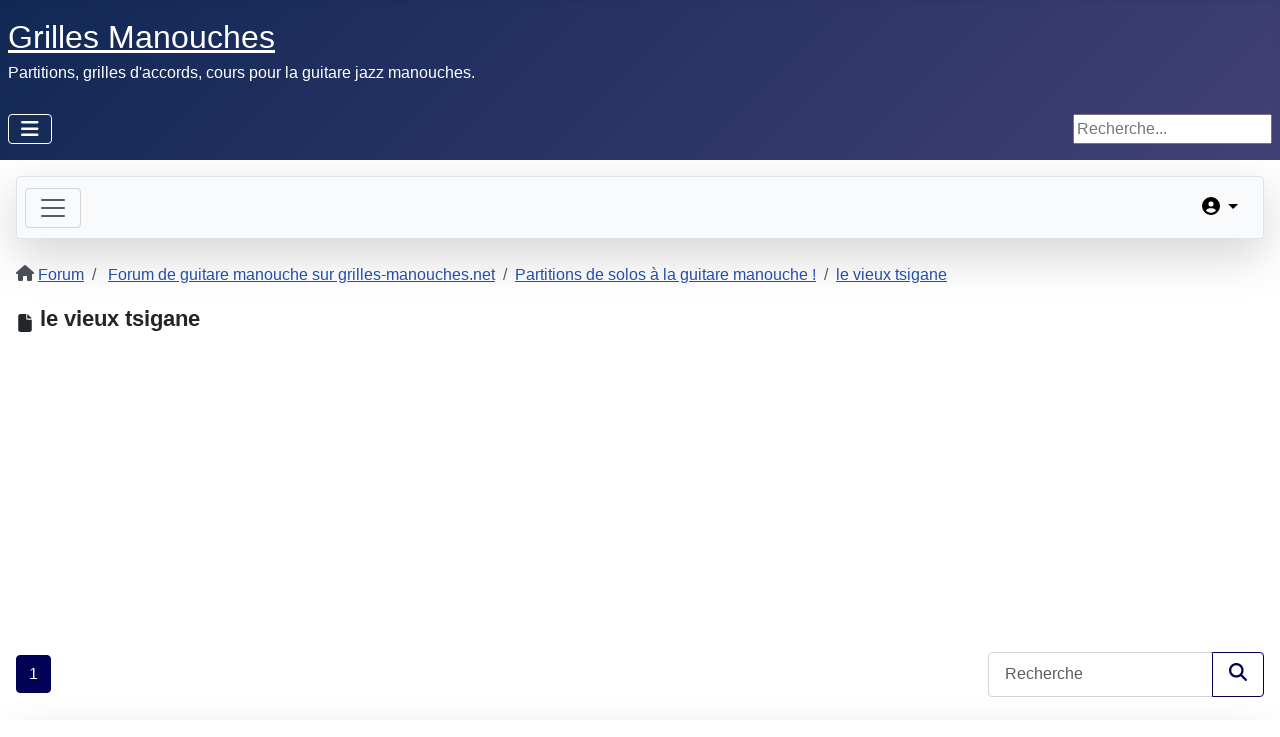

--- FILE ---
content_type: text/html; charset=utf-8
request_url: https://grilles-manouches.net/forums/partitions-de-solos-a-la-guitare-manouche/577-le-vieux-tsigane
body_size: 9281
content:
<!DOCTYPE html>
<html lang="fr-fr" dir="ltr">

<head>
    <meta charset="utf-8">
	<meta name="twitter:card" content="summary">
	<meta name="twitter:title" content="le vieux tsigane">
	<meta name="twitter:description" content="le vieux tsigane">
	<meta name="robots" content="index, follow">
	<meta name="viewport" content="width=device-width, initial-scale=1">
	<meta property="og:url" content="https://grilles-manouches.net/forums/partitions-de-solos-a-la-guitare-manouche/577-le-vieux-tsigane">
	<meta property="og:type" content="article">
	<meta property="og:title" content="le vieux tsigane">
	<meta property="profile:username" content="giosue">
	<meta property="og:description" content="le vieux tsigane">
	<meta property="og:image" content="https://grilles-manouches.net/media/kunena/email/hero-wide.png">
	<meta property="article:published_time" content="2017-03-24T15:42:21+00:00">
	<meta property="article:section" content="Partitions de  solos à la guitare manouche !">
	<meta property="twitter:image" content="https://grilles-manouches.net/media/kunena/email/hero-wide.png">
	<meta name="description" content="Ciao! Volevo mettere a disposizione il file Gp6 elaborato da me del brano Le vieux tsigane. spero che vi piaccia!">
	<meta name="generator" content="Joomla! - Open Source Content Management">
	<title>le vieux tsigane - Forum Grilles Manouches</title>
	<link href="/forums/topics/feed/mode-topics?format=feed&amp;type=rss" rel="alternate" type="application/rss+xml">
	<link href="/media/templates/site/cassiopeia/images/joomla-favicon.svg" rel="icon" type="image/svg+xml">
	<link href="/media/templates/site/cassiopeia/images/favicon.ico" rel="alternate icon" type="image/vnd.microsoft.icon">
	<link href="/media/templates/site/cassiopeia/images/joomla-favicon-pinned.svg" rel="mask-icon" color="#000">
	<link href="https://grilles-manouches.net/component/search/?defaultmenu=308&amp;Itemid=317&amp;catid=11&amp;id=577&amp;layout=default&amp;format=opensearch" rel="search" title="Valider Grilles Manouches, Partitions, cours et accords pour jouer de la guitare jazz manouche" type="application/opensearchdescription+xml">

    <link href="/media/system/css/joomla-fontawesome.min.css?8cf2d2" rel="lazy-stylesheet"><noscript><link href="/media/system/css/joomla-fontawesome.min.css?8cf2d2" rel="stylesheet"></noscript>
	<link href="/media/vendor/bootstrap/css/bootstrap.min.css?5.3.8" rel="stylesheet">
	<link href="/media/templates/site/cassiopeia/css/template.min.css?8cf2d2" rel="stylesheet">
	<link href="/media/templates/site/cassiopeia/css/global/colors_standard.min.css?8cf2d2" rel="stylesheet">
	<link href="/media/templates/site/cassiopeia/css/vendor/joomla-custom-elements/joomla-alert.min.css?0.4.1" rel="stylesheet">
	<link href="/media/templates/site/cassiopeia/css/user.css?8cf2d2" rel="stylesheet">
	<link href="https://grilles-manouches.net/media/kunena/cache/aurelia/css/kunena.css" rel="stylesheet">
	<link href="https://grilles-manouches.net/media/kunena/core/css/fancybox-min.css" rel="stylesheet">
	<link href="/media/mod_osdonate/css/style.min.css" rel="stylesheet">
	<style>:root {
		--hue: 214;
		--template-bg-light: #f0f4fb;
		--template-text-dark: #495057;
		--template-text-light: #ffffff;
		--template-link-color: var(--link-color);
		--template-special-color: #001B4C;
		
	}</style>
	<style>		/* Kunena Custom CSS */		.layout#kunena [class*="category"] i,
		.layout#kunena .glyphicon-topic,
		.layout#kunena #kwho i.icon-users,
		.layout#kunena#kstats i.icon-bars { color: inherit; }		.layout#kunena [class*="category"] .knewchar { color: #48a348 !important; }
		.layout#kunena sup.knewchar { color: #48a348 !important; }
		.layout#kunena .topic-item-unread { border-left-color: #48a348 !important;}
		.layout#kunena .topic-item-unread .glyphicon { color: #48a348 !important;}
		.layout#kunena .topic-item-unread i.fa { color: #48a348 !important;}
		.layout#kunena .topic-item-unread svg { color: #48a348 !important;}</style>
	<style>		.layout#kunena + div { display: block !important;}
		#kunena + div { display: block !important;}</style>
	<style>div.mod_search93 input[type="search"]{ width:auto; }</style>

    <script src="/media/vendor/metismenujs/js/metismenujs.min.js?1.4.0" defer></script>
	<script src="/media/vendor/jquery/js/jquery.min.js?3.7.1"></script>
	<script type="application/json" class="joomla-script-options new">{"bootstrap.modal":{"#modal":{"keyboard":true,"focus":true}},"com_kunena.tooltips":"1","joomla.jtext":{"COM_KUNENA_RATE_LOGIN":"Vous devez être connecté pour noter le sujet","COM_KUNENA_RATE_NOT_YOURSELF":"Vous ne pouvez pas évaluer votre propre sujet","COM_KUNENA_RATE_ALLREADY":"Vous avez déjà noté ce sujet","COM_KUNENA_RATE_SUCCESSFULLY_SAVED":"Votre notation a bien été enregistré","COM_KUNENA_RATE_NOT_ALLOWED_WHEN_BANNED":"Vous ne pouvez pas ajouter d'avis lorsque vous êtes banni.","COM_KUNENA_SOCIAL_EMAIL_LABEL":"Courriel","COM_KUNENA_SOCIAL_X_SOCIAL_LABEL":"Tweet","COM_KUNENA_SOCIAL_FACEBOOK_LABEL":"Facebook","COM_KUNENA_SOCIAL_GOOGLEPLUS_LABEL":"COM_KUNENA_SOCIAL_GOOGLEPLUS_LABEL","COM_KUNENA_SOCIAL_LINKEDIN_LABEL":"LinkedIn","COM_KUNENA_SOCIAL_PINTEREST_LABEL":"Pinterest","COM_KUNENA_SOCIAL_WHATSAPP_LABEL":"WhatsApp","COM_KUNENA_SOCIAL_REDDIT_LABEL":"COM_KUNENA_SOCIAL_REDDIT_LABEL","ERROR":"Erreur","MESSAGE":"Message","NOTICE":"Annonce","WARNING":"Avertissement","JCLOSE":"Fermer","JOK":"OK","JOPEN":"Ouvrir"},"system.paths":{"root":"","rootFull":"https:\/\/grilles-manouches.net\/","base":"","baseFull":"https:\/\/grilles-manouches.net\/"},"csrf.token":"30395162a9a2f011a2bfc9748168a5c6"}</script>
	<script src="/media/system/js/core.min.js?a3d8f8"></script>
	<script src="/media/vendor/bootstrap/js/dropdown.min.js?5.3.8" type="module"></script>
	<script src="/media/vendor/bootstrap/js/popover.min.js?5.3.8" type="module"></script>
	<script src="/media/vendor/bootstrap/js/modal.min.js?5.3.8" type="module"></script>
	<script src="/media/vendor/bootstrap/js/collapse.min.js?5.3.8" type="module"></script>
	<script src="/media/vendor/bootstrap/js/offcanvas.min.js?5.3.8" type="module"></script>
	<script src="/media/vendor/bootstrap/js/alert.min.js?5.3.8" type="module"></script>
	<script src="/media/templates/site/cassiopeia/js/template.min.js?8cf2d2" type="module"></script>
	<script src="/media/templates/site/cassiopeia/js/mod_menu/menu-metismenu.min.js?8cf2d2" defer></script>
	<script src="/media/legacy/js/jquery-noconflict.min.js?504da4"></script>
	<script src="/media/mod_menu/js/menu.min.js?8cf2d2" type="module"></script>
	<script src="/media/system/js/messages.min.js?9a4811" type="module"></script>
	<script src="https://grilles-manouches.net/components/com_kunena/template/aurelia/assets/js/main.js"></script>
	<script src="https://grilles-manouches.net/components/com_kunena/template/aurelia/assets/js/tooltips.js"></script>
	<script src="https://grilles-manouches.net/components/com_kunena/template/aurelia/assets/js/offcanvas.js"></script>
	<script src="https://use.fontawesome.com/releases/v6.7.2/js/all.js" defer></script>
	<script src="https://grilles-manouches.net/components/com_kunena/template/aurelia/assets/js/topic.js"></script>
	<script src="https://grilles-manouches.net/media/kunena/core/js/fancybox-min.js"></script>
	<script>
				document.addEventListener("DOMContentLoaded", () => {
					let currentMenuItem = document.querySelector(".current");
					let parentMenuItem = document.querySelector(".alias-parent-active");

					if (currentMenuItem) {
						currentMenuItem.classList.add("active");
						currentMenuItem.classList.add("alias-parent-active");
					}
					if (parentMenuItem) {
						parentMenuItem.classList.add("active");
						parentMenuItem.classList.add("alias-parent-active");
					}
				});
			</script>
	<script type="application/ld+json">{
    "@context": "https://schema.org",
    "@type": "DiscussionForumPosting",
    "url": "https://grilles-manouches.net/forums/partitions-de-solos-a-la-guitare-manouche/577-le-vieux-tsigane",
    "discussionUrl": "/forums/partitions-de-solos-a-la-guitare-manouche/577-le-vieux-tsigane",
    "headline": "le vieux tsigane",
    "image": "https://grilles-manouches.net/media/kunena/email/hero-wide.png",
    "datePublished": "2017-03-24T15:42:21+00:00",
    "author": {
        "@type": "Person",
        "name": "giosue",
        "url": "https://grilles-manouches.net/forums/user/64-giosue"
    },
    "interactionStatistic": {
        "@type": "InteractionCounter",
        "interactionType": "InteractionCounter",
        "userInteractionCount": 0
    },
    "publisher": {
        "@type": "Organization",
        "name": "Forum Grilles Manouches",
        "logo": {
            "@type": "ImageObject",
            "url": "https://grilles-manouches.net/media/kunena/email/hero-wide.png"
        }
    },
    "mainEntityOfPage": {
        "@type": "WebPage",
        "name": "https://grilles-manouches.net/forums/partitions-de-solos-a-la-guitare-manouche/577-le-vieux-tsigane"
    }
}</script>


  <script async src="https://pagead2.googlesyndication.com/pagead/js/adsbygoogle.js?client=ca-pub-7139480326926386"
     crossorigin="anonymous"></script>

<style>input[name='my_name'] {display: none !important;}</style>

<style>input[name='your_name'] {display: none !important;}</style>

<style>input[name='your_address_here'] {display: none !important;}</style>
</head>

<body class="site com_kunena wrapper-static view-topic layout-default no-task itemid-317">
    <header class="header container-header full-width">

        
        
                    <div class="grid-child">
                <div class="navbar-brand">
                    <a class="brand-logo" href="/">
                        <span title="Grilles Manouches, Partitions, cours et accords pour jouer de la guitare jazz manouche">Grilles Manouches</span>                    </a>
                                            <div class="site-description">Partitions, grilles d&#039;accords, cours pour la guitare jazz manouches.</div>
                                    </div>
            </div>
        
                    <div class="grid-child container-nav">
                                    
<nav class="navbar navbar-expand-lg" aria-label="Menu principal">
    <button class="navbar-toggler navbar-toggler-right" type="button" data-bs-toggle="collapse" data-bs-target="#navbar1" aria-controls="navbar1" aria-expanded="false" aria-label="Permuter la navigation">
        <span class="icon-menu" aria-hidden="true"></span>
    </button>
    <div class="collapse navbar-collapse" id="navbar1">
        <ul class="mod-menu mod-menu_dropdown-metismenu metismenu mod-list  nav-pills">
<li class="metismenu-item item-101 level-1 default deeper parent"><a href="/" title="Grilles Manouches, Partitions, cours et accords pour jouer de la guitare jazz manouche">Accueil</a><button class="mm-collapsed mm-toggler mm-toggler-link" aria-haspopup="true" aria-expanded="false" aria-label="Accueil"></button><ul class="mm-collapse"><li class="metismenu-item item-149 level-2"><a href="/accueil/partenaires" >Partenaires</a></li><li class="metismenu-item item-181 level-2"><a href="/accueil/plan-de-grilles-manouches?view=html&amp;id=1" >Plan de Grilles manouches</a></li><li class="metismenu-item item-670 level-2"><a href="/accueil/perso" >Perso</a></li></ul></li><li class="metismenu-item item-151 level-1 deeper parent"><a href="/playbacks" >Playbacks</a><button class="mm-collapsed mm-toggler mm-toggler-link" aria-haspopup="true" aria-expanded="false" aria-label="Playbacks"></button><ul class="mm-collapse"><li class="metismenu-item item-152 level-2"><a href="/playbacks/playbacks-jazz-manouche" >Playbacks Jazz Manouche</a></li><li class="metismenu-item item-153 level-2"><a href="/playbacks/playbacks-jazz" >Playbacks Jazz</a></li><li class="metismenu-item item-154 level-2"><a href="/playbacks/playbacks-brassens" >Playbacks Brassens</a></li></ul></li><li class="metismenu-item item-155 level-1 deeper parent"><a href="/cours" >Cours</a><button class="mm-collapsed mm-toggler mm-toggler-link" aria-haspopup="true" aria-expanded="false" aria-label="Cours"></button><ul class="mm-collapse"><li class="metismenu-item item-156 level-2"><a href="/cours/accompagnement" >Accompagnement</a></li><li class="metismenu-item item-157 level-2"><a href="/cours/solos" >Solos</a></li><li class="metismenu-item item-158 level-2"><a href="/cours/harmonies" >Harmonies</a></li></ul></li><li class="metismenu-item item-317 level-1 current active"><a href="/forums" aria-current="location">Forum</a></li><li class="metismenu-item item-351 level-1"><a href="/downloads" >Téléchargements</a></li><li class="metismenu-item item-371 level-1"><a href="/mon-compte" >Mon compte</a></li><li class="metismenu-item item-160 level-1"><a href="https://www.etsy.com/fr/shop/ComCreaDesigns?search_query=jazz" target="_blank" rel="noopener noreferrer">Shop</a></li><li class="metismenu-item item-631 level-1"><a href="/django-reinhardt" >Django Reinhardt</a></li></ul>
    </div>
</nav>

                                                    <div class="container-search">
                        <div class="search mod_search93">
	<form action="/forums/partitions-de-solos-a-la-guitare-manouche/577-le-vieux-tsigane" method="post" class="form-inline" role="search">
		<label for="mod-search-searchword93" class="element-invisible">Rechercher</label> <input name="searchword" id="mod-search-searchword93" maxlength="200"  class="inputbox search-query input-medium" type="search" size="20" placeholder="Recherche..." />		<input type="hidden" name="task" value="search" />
		<input type="hidden" name="option" value="com_search" />
		<input type="hidden" name="Itemid" value="317" />
	</form>
</div>

                    </div>
                            </div>
            </header>

    <div class="site-grid">
        
        
        
        
        <div class="grid-child container-component">
            
            
            <div id="system-message-container" aria-live="polite"></div>

            <main>
                
<div id="kunena" class="layout ">
    
<nav class="navbar navbar-expand-lg navbar-light bg-light shadow-lg rounded border">
    <div class="container-fluid">
        <button class="navbar-toggler" aria-expanded="false" aria-controls="knav-offcanvas" aria-label="Toggle navigation"
                type="button" data-bs-target="#offcanvasKunena" data-bs-toggle="offcanvas">
            <span class="navbar-toggler-icon"></span>
        </button>
        <div class="knav-offcanvas offcanvas offcanvas-start" id="offcanvasKunena" data-bs-scroll="false" >
            <div class="offcanvas-header">
            <h5 class="offcanvas-title">Kunena Menu</h5>
                <button type="button" class="btn-close" data-bs-dismiss="offcanvas" aria-label="Close"></button>
            </div>
            <div class="offcanvas-body">
            
<ul class="navbar-nav mr-auto">
    </ul>            </div>
        </div>
        <div class="float-end">
            
    <div class="d-none d-lg-block">
                        <div class="btn-group ">
        <button class="btn btn-light dropdown-toggle" id="klogin-desktop" type="button" data-bs-toggle="dropdown" data-bs-auto-close="true" aria-expanded="false">
            <i class="fas fa-user-circle" aria-hidden="true"></i>            <span class="login-text">Connexion</span>
        </button>

        <div class="dropdown-menu dropdown-menu-end" id="kdesktop-userdropdown">
                        <form id="kdesktop-loginform" action="" method="post">
                <input type="hidden" name="view" value="user"/>
                <input type="hidden" name="task" value="login"/>
                <input type="hidden" name="30395162a9a2f011a2bfc9748168a5c6" value="1">
                <div class="mod-login__username form-group" id="kform-desktop-login-username">
                    <div class="input-group">
                        <input id="kdesktop-username" type="text" name="username" class="form-control" tabindex="1" autocomplete="username" placeholder="Identifiant">
                        <label for="kdesktop-username" class="visually-hidden">Identifiant</label>
                        <span class="input-group-text" data-bs-toggle="tooltip" title="Username">
                        <i class="fas fa-user-circle" aria-hidden="true"></i>                    </span>
                    </div>
                </div>

                <div class="mod-login__username form-group" id="kform-desktop-login-password">
                    <div class="input-group">
                        <input id="klogin-desktop-passwd" type="password" name="password" class="form-control" tabindex="1" autocomplete="current-password" placeholder="Mot de passe">
                        <label for="klogin-desktop-passwd" class="visually-hidden">Mot de passe</label>
                        <span class="input-group-text" data-bs-toggle="tooltip" title="password">
                        <i class="fa fa-lock" aria-hidden="true"></i>                    </span>
                    </div>
                </div>

                                
                                    <div class="form-group row center" id="kform-login-remember">
                        <div class="controls">
                            <div class="custom-control custom-checkbox">
                                <input type="checkbox" class="custom-control-input" name="rememberme"
                                       id="klogin-desktop-remember"
                                       value="1"/>
                                <label class="custom-control-label"
                                       for="klogin-desktop-remember">Maintenir la connexion</label>
                            </div>
                        </div>
                    </div>
                
                <div id="kform-login-desktop-submit" class="control-group center">
                    <p>
                        <button type="submit" tabindex="3" name="submit" class="btn btn-outline-primary">
                            Connexion                        </button>
                    </p>

                    <p>
                                                    <a href="/component/users/reset?Itemid=101">
                                Mot de passe perdu ?                            </a>
                            <br/>
                        
                                                    <a href="/component/users/remind?Itemid=101">
                                Nom d'utilisateur perdu ?                            </a>
                            <br/>
                        
                                                    <a href="/component/users/registration?Itemid=101">
                                Créer un compte                            </a>
                        
                    </p>
                </div>
            <input type="text" name="my_name" value=""/><input type="hidden" name="d0b747a75bf85b8c65c1121ab3d96739" value="1768739869.0"/></form>
                    </div>
    </div>
            </div>
    <div class="d-lg-none">
                        <div class="btn-group">
        <button class="btn btn-light dropdown-toggle" id="klogin-mobile" type="button" data-bs-toggle="dropdown" data-bs-auto-close="true" aria-expanded="false">
            <i class="fas fa-user-circle" aria-hidden="true"></i>        </button>
        <div class="dropdown-menu dropdown-menu-end" id="kmobile-userdropdown">
            <form id="kmobile-loginform" action="" method="post">
                <input type="hidden" name="view" value="user"/>
                <input type="hidden" name="task" value="login"/>
                <input type="hidden" name="30395162a9a2f011a2bfc9748168a5c6" value="1">
                <div class="form-group" id="kmobile-form-login-username">
                    <div class="input-group">
                        <div class="input-group-prepend">
                            <span class="input-group-text">
                                <i class="fas fa-user-circle" aria-hidden="true"></i>                                <label for="kmobile-username" class="element-invisible">
                                    Identifiant                                </label>
                            </span>
                            <input class="form-control" id="kmobile-username" name="username" tabindex="1"
                                   autocomplete="username" placeholder="Identifiant"
                                   type="text">
                        </div>
                    </div>
                </div>

                <div class="form-group" id="kmobile-form-login-password">
                    <div class="input-group">
                        <div class="input-group-prepend">
                            <span class="input-group-text">
                                <i class="fa fa-lock" aria-hidden="true"></i>                                <label for="kmobile-passwd" class="element-invisible">
                                    Mot de passe                                </label>
                            </span>
                            <input class="form-control" id="kmobile-passwd" name="password" tabindex="2"
                                   autocomplete="current-password"
                                   placeholder="Mot de passe" type="password">
                        </div>
                    </div>
                </div>

                                
                                    <div class="form-group row center" id="kform-login-remember">
                        <div class="controls">
                            <div class="custom-control custom-checkbox">
                                <input type="checkbox" class="custom-control-input" name="rememberme"
                                       id="kmobile-remember"
                                       value="1"/>
                                <label class="custom-control-label"
                                       for="kmobile-remember">Maintenir la connexion</label>
                            </div>
                        </div>
                    </div>
                
                <div id="kmobile-form-login-submit" class="control-group center">
                    <p>
                        <button type="submit" tabindex="3" name="submit" class="btn btn-outline-primary">
                            Connexion                        </button>
                    </p>

                    <p>
                                                    <a href="/component/users/reset?Itemid=101">
                                Mot de passe perdu ?                            </a>
                            <br/>
                        
                                                    <a href="/component/users/remind?Itemid=101">
                                Nom d'utilisateur perdu ?                            </a>
                            <br/>
                        
                                                    <a href="/component/users/registration?Itemid=101">
                                Créer un compte                            </a>
                        
                    </p>
                </div>
            <input type="text" name="your_name" value=""/><input type="hidden" name="d0b747a75bf85b8c65c1121ab3d96739" value="1768739869.1"/></form>
                    </div>
    </div>
            </div>
        </div>
    </div>
</nav>
    <nav class="pagination-container-links pt-4" aria-label="breadcrumbs">
        <ol class="mod-kunena-breadcrumbs breadcrumb" itemtype="https://schema.org/BreadcrumbList" itemscope="">
            <li class="mod-kunena-breadcrumbs__item breadcrumb-item active" aria-current="page"
                itemprop="itemListElement" itemscope itemtype="https://schema.org/ListItem">
                <i class="fa fa-home hasTooltip" aria-hidden="true"></i>                <a itemprop="item" href="/forums"><span
                            itemprop="name">Forum</span></a>
                <meta itemprop="position" content="1"/>
            </li>

                            <li class="mod-kunena-breadcrumbs__item breadcrumb-item" itemtype="https://schema.org/ListItem"
                    itemscope="" itemprop="itemListElement">
                    <a itemprop="item" href="/forums/forum-guitare-manouche-grilles-manouches"><span
                                itemprop="name">Forum de guitare manouche sur grilles-manouches.net</span></a>
                    <meta itemprop="position" content="2"/>
                </li>
                            <li class="mod-kunena-breadcrumbs__item breadcrumb-item" itemtype="https://schema.org/ListItem"
                    itemscope="" itemprop="itemListElement">
                    <a itemprop="item" href="/forums/partitions-de-solos-a-la-guitare-manouche"><span
                                itemprop="name">Partitions de  solos à la guitare manouche !</span></a>
                    <meta itemprop="position" content="3"/>
                </li>
                            <li class="mod-kunena-breadcrumbs__item breadcrumb-item" itemtype="https://schema.org/ListItem"
                    itemscope="" itemprop="itemListElement">
                    <a itemprop="item" href="/forums/partitions-de-solos-a-la-guitare-manouche/577-le-vieux-tsigane"><span
                                itemprop="name">le vieux tsigane</span></a>
                    <meta itemprop="position" content="4"/>
                </li>
                    </ol>
    </nav>
<div class="kunena-topic-item ">
    
    <h1>
        <i class="fa fa-file fa-2x"></i>                le vieux tsigane
            </h1>

    <div>

    <div class="clearfix"></div>
    <div class="btn-toolbar btn-marging kmessagepadding" id="topic-actions-toolbar">
        <div>
            
                    </div>
    </div>
</div>

    <div class="float-start">
        
<nav class="d-none d-sm-block">
    <ul class="pagination ms-0">
        <li class="page-item disabled"><a class="page-link">Démarrer</a></li><li class="page-item disabled"><a class="page-link">Précédent</a></li><li class="page-item active"><a class="page-link">1</a></li><li class="page-item disabled"><a class="page-link">Suivant</a></li><li class="page-item disabled"><a class="page-link">Fin</a></li>    </ul>
</nav>

<nav class="d-block d-sm-none">
    <ul class="pagination ms-0">
        <li class="page-item active"><a class="page-link">1</a></li>    </ul>
</nav>
    </div>
    <h2 class="float-end">
        <div class="kunena-search search">
    <form role="search" action="" method="post">
        <input type="hidden" name="view" value="search" />
        <input type="hidden" name="task" value="results" />
        
                    <input type="hidden" name="ids[]" value="577" />
                <input type="hidden" name="30395162a9a2f011a2bfc9748168a5c6" value="1">        <div class="input-group">
            <input name="query" class="form-control hasTooltip" id="mod-search-searchword" type="search" maxlength="64" placeholder="Recherche" data-bs-toggle="tooltip" title="Entrez ici l'élément à rechercher" />
            <button class="btn btn-outline-primary" type="submit">
                <i class="fas fa-search" aria-hidden="true"></i>            </button>
        </div>
    <input type="text" name="your_address_here" value=""/><input type="hidden" name="d0b747a75bf85b8c65c1121ab3d96739" value="1768739869.5"/></form>
</div>    </h2>

    <div class="clearfix"></div>

    
    
    <div class="topic-item-messages">    <div class="row message">
        <div class="col-md-2 shadow rounded d-none d-sm-block">
            <ul class="unstyled center profilebox">
    <li>
        <strong><a class="kwho-user hasTooltip" href="/forums/user/64-giosue" data-bs-toggle="tooltip" title="Consulter le profil de giosue" >giosue</a></strong>
    </li>
                <li>
            <a class="kwho-user hasTooltip" href="/forums/user/64-giosue" data-bs-toggle="tooltip" title="Consulter le profil de giosue" ><img loading=lazy class="rounded" src="https://grilles-manouches.net/media/kunena/core/svg/person.svg" width="144" height="144"
			  alt="Portrait de giosue" /></a>                            <span class="d-none d-lg-block topic-starter">Auteur du sujet</span>
                        <!--
            <span class="topic-moderator"></span>
        -->        </li>
    
                    <li>
                <a  href="/forums/user/64-giosue" data-bs-toggle="tooltip" title="" class="badge bg-secondary ">
    Hors Ligne</a>
            </li>
        
            <li>
            Membre junior        </li>
    
            <li>
            <img loading=lazy src="/media/kunena/ranks/kunena-2.png" height="16" width="70" alt="Membre junior" />        </li>
    
    </ul>
    <div class="profile-expand center">
        <span class="heading btn btn-outline-primary border btn-xs heading-less hasTooltip" style="display:none;" data-bs-toggle="tooltip" title="Cliquer pour cacher les éléments"><i class="fa fa-arrow-up hasTooltip" aria-hidden="true"></i>Moins</span>
        <span class="heading btn btn-outline-primary border btn-xs hasTooltip" data-bs-toggle="tooltip" title="Cliquer pour voir les éléments du profil de cet utilisateur"><i class="fa fa-arrow-down hasTooltip" aria-hidden="true"></i>Plus d'informations</span>
        <div class="content" style="display:none;">
            <ul>
                                    <li>
                        Messages : 1                    </li>
                                
                                    <li>
                        Remerciements reçus 0                    </li>
                
                
                
                
                                    <li>
                                            </li>
                
                
                
                                    <li>
                                            </li>
                
                
                            </ul>
        </div>
    </div>
        </div>
        <div class="col-md-10 shadow-lg rounded message-published">
            
<small class="float-end">
        <span class="text-muted">
        <i class="far fa-clock" aria-hidden="true"></i>        <span class="kdate " data-bs-toggle="tooltip" title="24 Mar 2017 15:42">il y a 8 ans 9 mois</span>                <a href="#1968" id="1968" rel="canonical">#1968</a>
        <span class="d-block d-sm-none">par <a class="kwho-user hasTooltip" href="/forums/user/64-giosue" data-bs-toggle="tooltip" title="Consulter le profil de giosue" rel="nofollow">giosue</a></span>
    </span>
</small>

<div class="shadow-none p-4 mb-5 rounded">
    <div class="mykmsg-header">
        <em><a href="/forums/partitions-de-solos-a-la-guitare-manouche/577-le-vieux-tsigane#1968" title="Ciao! Volevo mettere a disposizione il file Gp6 elaborato da me del brano Le vieux tsigane.
spero che vi piaccia!" class="hasTooltip topictitle">le vieux tsigane</a></em> a été créé par <em><a class="kwho-user hasTooltip" href="/forums/user/64-giosue" data-bs-toggle="tooltip" title="Consulter le profil de giosue" rel="nofollow">giosue</a></em>            </div>
    <div class="kmsg">
        Ciao! Volevo mettere a disposizione il file Gp6 elaborato da me del brano Le vieux tsigane.<br>
spero che vi piaccia! <div class="kmsgattach">
    <h4>
        Fichier attaché :    </h4>

    Nom du fichier :    
<a href="https://grilles-manouches.net/media/kunena/attachments/64/LEVIEUXTSIGANEBUONO.gpx" data-bs-toggle="tooltip" title="LEVIEUXTSIGANEBUONO.gpx">
    LEVIEUXTSI...UONO.gpx</a>

    <br/>

    Taille du ficher :27 Ko</div>
 <div class="kmsgattach">
    <h4>
        Fichier attaché :    </h4>

    Nom du fichier :    
<a href="https://grilles-manouches.net/media/kunena/attachments/64/LEVIEUXTSIGANEBUONO.gpx" data-bs-toggle="tooltip" title="LEVIEUXTSIGANEBUONO.gpx">
    LEVIEUXTSI...UONO.gpx</a>

    <br/>

    Taille du ficher :27 Ko</div>
    </div>
    </div>

 	
					<div class="card pb-3 pd-3 mb-3">
                                	<div class="card-header">Pièces jointes :</div>
            	      <div class="card-body kattach">          		
             	
            			<ul class="thumbnails" style="list-style:none;">   		
						                                                            <li class="col-md-3 text-center">
                                    <div class="thumbnail">
                                            <a href="https://grilles-manouches.net/media/kunena/attachments/64/LEVIEUXTSIGANEBUONO.gpx"
       data-bs-toggle="tooltip" title="LEVIEUXTSI...UONO.gpx">
        <i class="fa fa-file fa-2x" aria-hidden="true"></i>    </a>
                                            
<a class="btn btn-outline-primary border btn-sm" data-bs-toggle="popover" data-bs-placement="bottom" data-bs-trigger="hover"
   target="_blank"
   rel="noopener noreferrer"
   data-bs-content="Filesize: 27Ko" data-original-title="LEVIEUXTSI...UONO.gpx"
   href="https://grilles-manouches.net/media/kunena/attachments/64/LEVIEUXTSIGANEBUONO.gpx"
   title="...IGANEBUONO.gpx" >
    <i class="fa fa-info-circle" aria-hidden="true"></i></a>
                                    </div>
                                </li>
                                                                                        
                         						</ul></div>
												
            	
            	</div>
			<div class="clearfix"></div>
				    



            <p><a class="btn-link" href="/component/users/login?return=aHR0cHM6Ly9ncmlsbGVzLW1hbm91Y2hlcy5uZXQvZm9ydW1zL3BhcnRpdGlvbnMtZGUtc29sb3MtYS1sYS1ndWl0YXJlLW1hbm91Y2hlLzU3Ny1sZS12aWV1eC10c2lnYW5l&amp;Itemid=101" rel="nofollow">Connexion</a> ou <a class="btn-link" href="/component/users/registration?Itemid=101">Créer un compte</a> pour participer à la conversation.</p>

            <div class="btn-toolbar btn-marging kmessagepadding">

            
            
            
            
                                </div>

    
                                                </div>
    </div>


</div>
    <div class="float-start">
        
<nav class="d-none d-sm-block">
    <ul class="pagination ms-0">
        <li class="page-item disabled"><a class="page-link">Démarrer</a></li><li class="page-item disabled"><a class="page-link">Précédent</a></li><li class="page-item active"><a class="page-link">1</a></li><li class="page-item disabled"><a class="page-link">Suivant</a></li><li class="page-item disabled"><a class="page-link">Fin</a></li>    </ul>
</nav>

<nav class="d-block d-sm-none">
    <ul class="pagination ms-0">
        <li class="page-item active"><a class="page-link">1</a></li>    </ul>
</nav>
    </div>
    <div class="float-end">
        <div class="kunena-search search">
    <form role="search" action="" method="post">
        <input type="hidden" name="view" value="search" />
        <input type="hidden" name="task" value="results" />
        
                    <input type="hidden" name="ids[]" value="577" />
                <input type="hidden" name="30395162a9a2f011a2bfc9748168a5c6" value="1">        <div class="input-group">
            <input name="query" class="form-control hasTooltip" id="mod-search-searchword" type="search" maxlength="64" placeholder="Recherche" data-bs-toggle="tooltip" title="Entrez ici l'élément à rechercher" />
            <button class="btn btn-outline-primary" type="submit">
                <i class="fas fa-search" aria-hidden="true"></i>            </button>
        </div>
    <input type="text" name="your_address_here" value=""/><input type="hidden" name="d0b747a75bf85b8c65c1121ab3d96739" value="1768739869.5"/></form>
</div>    </div>

    <div>

    <div class="clearfix"></div>
    <div class="btn-toolbar btn-marging kmessagepadding" id="topic-actions-toolbar">
        <div>
            
                    </div>
    </div>
</div>

    
    
<form action="/forums" id="jumpto" name="jumpto" method="post"
      target="_self">
    <input type="hidden" name="view" value="category"/>
    <input type="hidden" name="task" value="jump"/>
    <div class="selector col-3"><select name="catid" id="catid" class="form-select" data-bs-toggle="tooltip" title="Gestion des catégories" size="1" onchange = "this.form.submit()"><option value="0">Gestion des cat&eacute;gories</option>
<option value="21" selected="selected"> R&eacute;gles et utilisation du site grilles-manouches.net</option>
<option value="8">-  A lire avant de poster</option>
<option value="24">-  Faq Foire aux questions</option>
<option value="22"> Communaut&eacute; autour de la guitare manouche</option>
<option value="9">-  Pr&eacute;sentez vous !</option>
<option value="10">-  Trouver des acolytes pour jouer de musique/guitare manouche</option>
<option value="1"> Forum de guitare manouche sur grilles-manouches.net</option>
<option value="20">-  Demander une partition ou tablature pour guitare manouche</option>
<option value="2">-  Proposer une grille manouche</option>
<option value="11">-  Partitions de  solos &agrave; la guitare manouche !</option>
<option value="3"> Cours pour apprendre la guitare manouche</option>
<option value="12">-  Main droite : apprendre la pompe manouche</option>
<option value="14">-  Apprendre l'improvisation &agrave; la guitare manouche</option>
<option value="15">-  Les m&eacute;thodes : papiers et sur le net</option>
<option value="16">-  Cours et stages en live !</option>
<option value="25">-  Les formateurs sur le net</option>
<option value="23"> Autour de la guitare jazz manouche</option>
<option value="36">-  Django Reinhardt</option>
<option value="37">-  Le jazz manouche par instrument</option>
<option value="4">-  Mat&eacute;riels pour la guitare manouche</option>
<option value="18">-  Les vid&eacute;os de guitare manouche sur le net</option>
<option value="5">-  Vos groupes et &eacute;v&egrave;nements autour de la guitare manouche</option>
<option value="6">-  Le site grilles-manouches.net</option>
<option value="19">-  Achat/Vente guitare manouche d'occasion et neuf</option>
<option value="7">-  Divers</option>
<option value="43"> English section</option>
<option value="44">-  English forum Gypsy Jazz</option>
</select></div>
</form>
    <div class="clearfix"></div>
    <div class="float-end"></div>
</div>
    <nav class="pagination-container-links pt-4" aria-label="breadcrumbs">
        <ol class="mod-kunena-breadcrumbs breadcrumb" itemtype="https://schema.org/BreadcrumbList" itemscope="">
            <li class="mod-kunena-breadcrumbs__item breadcrumb-item active" aria-current="page"
                itemprop="itemListElement" itemscope itemtype="https://schema.org/ListItem">
                <i class="fa fa-home hasTooltip" aria-hidden="true"></i>                <a itemprop="item" href="/forums"><span
                            itemprop="name">Forum</span></a>
                <meta itemprop="position" content="1"/>
            </li>

                            <li class="mod-kunena-breadcrumbs__item breadcrumb-item" itemtype="https://schema.org/ListItem"
                    itemscope="" itemprop="itemListElement">
                    <a itemprop="item" href="/forums/forum-guitare-manouche-grilles-manouches"><span
                                itemprop="name">Forum de guitare manouche sur grilles-manouches.net</span></a>
                    <meta itemprop="position" content="2"/>
                </li>
                            <li class="mod-kunena-breadcrumbs__item breadcrumb-item" itemtype="https://schema.org/ListItem"
                    itemscope="" itemprop="itemListElement">
                    <a itemprop="item" href="/forums/partitions-de-solos-a-la-guitare-manouche"><span
                                itemprop="name">Partitions de  solos à la guitare manouche !</span></a>
                    <meta itemprop="position" content="3"/>
                </li>
                            <li class="mod-kunena-breadcrumbs__item breadcrumb-item" itemtype="https://schema.org/ListItem"
                    itemscope="" itemprop="itemListElement">
                    <a itemprop="item" href="/forums/partitions-de-solos-a-la-guitare-manouche/577-le-vieux-tsigane"><span
                                itemprop="name">le vieux tsigane</span></a>
                    <meta itemprop="position" content="4"/>
                </li>
                    </ol>
    </nav>
    <div class="pull-right large-kicon"><a rel="alternate" type="application/rss+xml" href="/forums/topics/feed/mode-topics?format=feed&amp;type=rss"><i class="fa fa-rss  hasTooltip" data-bs-toggle="tooltip" title="Obtenir les derniers messages directement sur votre ordinateur" aria-hidden="true"></i></a></div>
    <div class="clearfix"></div>

        <div class="d-flex justify-content-center">
        Temps de génération de la page : 0.238 secondes    </div>
    </div>
<div style="text-align:center;"><a href="/forums/credits" style="display: inline !important; visibility: visible !important; text-decoration: none !important;">Propulsé par </a> <a href="https://www.kunena.org"
			target="_blank" rel="noopener noreferrer" style="display: inline !important; visibility: visible !important; text-decoration: none !important;">Kunena</a></div>
            </main>
            
        </div>

        
                    <div class="grid-child container-bottom-a">
                <div class="bottom-a card ">
        <div class="card-body">
                <div  id="osdonate_161" class="osdonate-container osdonate-default" data-joomla="5" data-module="div" data-header="h3"><p class="osdonate-introtext">Aidez-nous à continuer de partager la passion du jazz manouche ! Votre don, même modeste, nous permet de maintenir et enrichir notre collection de partitions et cours. Merci pour votre générosité !</p><form id="osdonate-form-161"
      class="osdonate-form"
      action="https://www.paypal.com/cgi-bin/webscr"
      method="post" >
    <input type="hidden" name="cmd" value="_donations"/>
    <input type="hidden" name="business" value="contact@grilles-manouches.net"/>
    <input type="hidden" name="return" value="https://grilles-manouches.net/"/>
    <input type="hidden" name="undefined_quantity" value="0"/>
    <input type="hidden" name="item_name" value="Don pour Grilles-manouches.net"/>
    Montant<br><input type="text" name="amount" value="" size="4" maxlength="10" class="osdonate-amount"/>    <select id="currency_code_161" name="currency_code">
	<option value="EUR">EUR</option>
	<option value="USD">USD</option>
	<option value="GBP">GBP</option>
	<option value="CHF">CHF</option>
	<option value="AUD">AUD</option>
	<option value="HKD">HKD</option>
	<option value="CAD">CAD</option>
	<option value="JPY">JPY</option>
	<option value="NZD">NZD</option>
	<option value="SGD">SGD</option>
	<option value="SEK">SEK</option>
	<option value="DKK">DKK</option>
	<option value="PLN">PLN</option>
	<option value="NOK">NOK</option>
	<option value="HUF">HUF</option>
	<option value="CZK">CZK</option>
	<option value="ILS">ILS</option>
	<option value="MXN">MXN</option>
</select>
    <input type="hidden" name="rm" value="2"/>
    <input type="hidden" name="charset" value="utf-8"/>
    <input type="hidden" name="no_shipping" value="1"/>
    <input type="hidden" name="image_url" value="https://grilles-manouches.net/images/guitare-jazz-manouche.png#joomlaImage://local-images/guitare-jazz-manouche.png?width=300&height=45"/>
    <input type="hidden" name="cancel_return" value="https://grilles-manouches.net/"/>
    <input type="hidden" name="no_note" value="0"/>
    <input type="image" src="https://www.paypalobjects.com/fr_FR/i/btn/btn_donateCC_LG.gif" name="submit" alt="PayPal secure payments."/>
    <input type="hidden" name="lc" value="FR">
</form>
</div>    </div>
</div>

            </div>
        
            </div>

            <footer class="container-footer footer full-width">
            <div class="grid-child">
                <ul class="mod-menu mod-list nav ">
<li class="nav-item item-183"><a href="/mentions-legales-et-cgv" >Mentions légales et CGV</a></li><li class="nav-item item-184"><a href="/politique-de-confidentialite" >Politique de confidentialité</a></li></ul>

<div id="mod-custom162" class="mod-custom custom">
    <div style="text-align: center; font-size: 0.9rem; color: #ccc; padding: 10px 0;">Grilles-Manouches.net — site officiel des grilles et playbacks jazz manouche.<br>Ressources pédagogiques, accords, méthodes et standards de Django Reinhardt.<br>© 2025 — Tous droits réservés</div></div>

            </div>
        </footer>
    
            <a href="#top" id="back-top" class="back-to-top-link" aria-label="Haut de page">
            <span class="icon-arrow-up icon-fw" aria-hidden="true"></span>
        </a>
    
    
</body>

</html>


--- FILE ---
content_type: text/html; charset=utf-8
request_url: https://www.google.com/recaptcha/api2/aframe
body_size: 265
content:
<!DOCTYPE HTML><html><head><meta http-equiv="content-type" content="text/html; charset=UTF-8"></head><body><script nonce="ImJwcWbeYMt9iAgfoG1c2A">/** Anti-fraud and anti-abuse applications only. See google.com/recaptcha */ try{var clients={'sodar':'https://pagead2.googlesyndication.com/pagead/sodar?'};window.addEventListener("message",function(a){try{if(a.source===window.parent){var b=JSON.parse(a.data);var c=clients[b['id']];if(c){var d=document.createElement('img');d.src=c+b['params']+'&rc='+(localStorage.getItem("rc::a")?sessionStorage.getItem("rc::b"):"");window.document.body.appendChild(d);sessionStorage.setItem("rc::e",parseInt(sessionStorage.getItem("rc::e")||0)+1);localStorage.setItem("rc::h",'1768739871546');}}}catch(b){}});window.parent.postMessage("_grecaptcha_ready", "*");}catch(b){}</script></body></html>